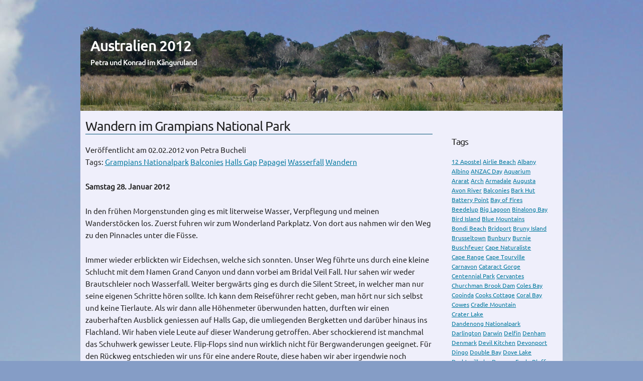

--- FILE ---
content_type: text/html
request_url: http://www.buchelis-unterwegs.ch/blog/australien/2012/de/2012/02/02/wandern_im_grampians_national_park/
body_size: 37892
content:
<!DOCTYPE html>
<html>
    <head>
        <meta charset="utf-8">
        <link href="/theme/css/normalize.css" rel="stylesheet">
        <link href="/theme/css/skeleton.css" rel="stylesheet">
        <link href="/theme/css/statocles-default.css" rel="stylesheet">
        <link href="/static/baguetteBox.min.css" rel="stylesheet">
        <script async src="/static/baguetteBox.min.js"></script>
        <link href="/static/flex-images.css" rel="stylesheet">
        <title>Wandern im Grampians National Park - Buchelis Unterwegs</title>
        <meta content="Statocles 0.098" name="generator">
        
    </head>
    <body>
        <header>
            <nav class="navbar">
                <div class="container">
                    <a class="brand" href="/blog/australien/2012/de">Australien 2012</a>
                    <p class="slogan">Petra und Konrad im Känguruland</p>
                </div>
            </nav>
            
        </header>
        <div class="main container">
            <div class="row">
                <div class="nine columns">
                    <main>
                        <header>
    <h1>Wandern im Grampians National Park</h1>
    <p><time datetime="2012-02-02">
        Veröffentlicht am 02.02.2012
    </time>
        von Petra Bucheli
    <br>Tags:
        <a href="/blog/australien/2012/de/tag/grampians-nationalpark/" rel="tag">Grampians Nationalpark</a>
        <a href="/blog/australien/2012/de/tag/balconies/" rel="tag">Balconies</a>
        <a href="/blog/australien/2012/de/tag/halls-gap/" rel="tag">Halls Gap</a>
        <a href="/blog/australien/2012/de/tag/papagei/" rel="tag">Papagei</a>
        <a href="/blog/australien/2012/de/tag/wasserfall/" rel="tag">Wasserfall</a>
        <a href="/blog/australien/2012/de/tag/wandern/" rel="tag">Wandern</a>
    </p>


</header>
<section id="section-1">
    <p><strong>Samstag 28. Januar 2012</strong></p>

<p>In den frühen
Morgenstunden ging es mit literweise Wasser, Verpflegung und meinen
Wanderstöcken los. Zuerst fuhren wir zum Wonderland Parkplatz. Von
dort aus nahmen wir den Weg zu den Pinnacles unter die Füsse.</p>

</section>
<section id="section-2">
    <p>Immer
wieder erblickten wir Eidechsen, welche sich sonnten. Unser Weg
führte uns durch eine kleine Schlucht mit dem Namen Grand Canyon und
dann vorbei am Bridal Veil Fall. Nur sahen wir weder Brautschleier noch
Wasserfall. Weiter bergwärts ging es durch die Silent Street, in
welcher man nur seine eigenen Schritte hören sollte. Ich kann dem
Reiseführer recht geben, man hört nur sich selbst und keine
Tierlaute. Als wir dann alle Höhenmeter überwunden hatten, durften
wir einen zauberhaften Ausblick geniessen auf Halls Gap, die
umliegenden Bergketten und darüber hinaus ins Flachland. Wir haben
viele Leute auf dieser Wanderung getroffen. Aber schockierend ist
manchmal das Schuhwerk gewisser Leute. Flip-Flops sind nun wirklich
nicht für Bergwanderungen geeignet. Für den Rückweg entschieden
wir uns für eine andere Route, diese haben wir aber irgendwie noch
abgekürzt. Mit Konrad als Reiseführer ging es durch eine Felslücke
auf den uns bekannten Weg zurück. Beim Parkplatz angekommen ging es
direkt weiter zu einem Wasserfall. Ich glaube fast ausser uns
interessierte sich niemand für diesen Wasserfall, denn wir sahen auf
dem Weg keine anderen Personen. Am Ziel angekommen fanden wir ein
schöner Fall, der leider nur sehr wenig Wasser führte. Erstaunte
mich ja nicht, da es ja Sommer ist und dann das Wasser hier in
Australien häufig Mangelware ist. Auf diesem Weg hörten wir die
Stimmen der Papageien und sahen oft welche davon fliegen.
Als nächstes ging
es zum Boroka Lookout. Auch hier sieht man von einer anderen Seite
auf Halls Gap und Umgebung. Da es erst Mittagszeit war, ging es
weiter zum Reed Lookout, von hier sieht man Richtung Westen ins
Victoria Valley. Da die Temperatur angenehme 32° C war und wir noch
fit genug waren, liefen wir noch zu den Balconies. Dies ist das
bekannteste Fotomotiv des Grampians Nationalpark. Wegen
Einsturzgefahr ist es verboten auf diesen vorstehende Felsnasen zu
stehen, da es nicht gut abgesichert ist, gibt es aber immer wieder
welche, die es einfach nicht lassen können, nur um das ultimative
Foto zu haben. Wir haben dies unterlassen und mussten eine Weile
warten, bis ich die Fotos von den Felsen ohne Menschen drauf machen
konnte. Mit müden Beine liessen wir den Nachmittag bei einem
Spaziergang in Halls Gap ausklingen. Halls Gap ist sehr langezogen,
aber der Dorfkern ist sehr kurz. Vergleichbar mit Davos, nur x-mal
kleiner. Auch hier lebt man vor allem vom Tourismus.</p>

</section>

<div class="flex-images">
    <a data-at-1366="/static/australien-2012/grampians_np/medium/cimg2893.jpg" data-at-1920="/static/australien-2012/grampians_np/big/cimg2893.jpg" data-at-450="/static/australien-2012/grampians_np/thumb/cimg2893.jpg" data-at-800="/static/australien-2012/grampians_np/small/cimg2893.jpg" href="/static/australien-2012/grampians_np/full/cimg2893.jpg">
        <div class="item" data-h="450" data-w="338"><img alt="" src="/static/australien-2012/grampians_np/thumb/cimg2893.jpg"></div>
    </a>
    <a data-at-1366="/static/australien-2012/grampians_np/medium/cimg2898.jpg" data-at-1920="/static/australien-2012/grampians_np/big/cimg2898.jpg" data-at-450="/static/australien-2012/grampians_np/thumb/cimg2898.jpg" data-at-800="/static/australien-2012/grampians_np/small/cimg2898.jpg" href="/static/australien-2012/grampians_np/full/cimg2898.jpg">
        <div class="item" data-h="338" data-w="450"><img alt="" src="/static/australien-2012/grampians_np/thumb/cimg2898.jpg"></div>
    </a>
    <a data-at-1366="/static/australien-2012/grampians_np/medium/cimg2901.jpg" data-at-1920="/static/australien-2012/grampians_np/big/cimg2901.jpg" data-at-450="/static/australien-2012/grampians_np/thumb/cimg2901.jpg" data-at-800="/static/australien-2012/grampians_np/small/cimg2901.jpg" href="/static/australien-2012/grampians_np/full/cimg2901.jpg">
        <div class="item" data-h="338" data-w="450"><img alt="" src="/static/australien-2012/grampians_np/thumb/cimg2901.jpg"></div>
    </a>
    <a data-at-1366="/static/australien-2012/grampians_np/medium/cimg2911.jpg" data-at-1920="/static/australien-2012/grampians_np/big/cimg2911.jpg" data-at-450="/static/australien-2012/grampians_np/thumb/cimg2911.jpg" data-at-800="/static/australien-2012/grampians_np/small/cimg2911.jpg" href="/static/australien-2012/grampians_np/full/cimg2911.jpg">
        <div class="item" data-h="338" data-w="450"><img alt="" src="/static/australien-2012/grampians_np/thumb/cimg2911.jpg"></div>
    </a>
    <a data-at-1366="/static/australien-2012/grampians_np/medium/cimg2943_1774011609.jpg" data-at-1920="/static/australien-2012/grampians_np/big/cimg2943_1774011609.jpg" data-at-450="/static/australien-2012/grampians_np/thumb/cimg2943_1774011609.jpg" data-at-800="/static/australien-2012/grampians_np/small/cimg2943_1774011609.jpg" href="/static/australien-2012/grampians_np/full/cimg2943_1774011609.jpg">
        <div class="item" data-h="338" data-w="450"><img alt="" src="/static/australien-2012/grampians_np/thumb/cimg2943_1774011609.jpg"></div>
    </a>
    <a data-at-1366="/static/australien-2012/grampians_np/medium/cimg2944.jpg" data-at-1920="/static/australien-2012/grampians_np/big/cimg2944.jpg" data-at-450="/static/australien-2012/grampians_np/thumb/cimg2944.jpg" data-at-800="/static/australien-2012/grampians_np/small/cimg2944.jpg" href="/static/australien-2012/grampians_np/full/cimg2944.jpg">
        <div class="item" data-h="338" data-w="450"><img alt="" src="/static/australien-2012/grampians_np/thumb/cimg2944.jpg"></div>
    </a>
    <a data-at-1366="/static/australien-2012/grampians_np/medium/cimg2947.jpg" data-at-1920="/static/australien-2012/grampians_np/big/cimg2947.jpg" data-at-450="/static/australien-2012/grampians_np/thumb/cimg2947.jpg" data-at-800="/static/australien-2012/grampians_np/small/cimg2947.jpg" href="/static/australien-2012/grampians_np/full/cimg2947.jpg">
        <div class="item" data-h="338" data-w="450"><img alt="" src="/static/australien-2012/grampians_np/thumb/cimg2947.jpg"></div>
    </a>
    <a data-at-1366="/static/australien-2012/grampians_np/medium/cimg2950.jpg" data-at-1920="/static/australien-2012/grampians_np/big/cimg2950.jpg" data-at-450="/static/australien-2012/grampians_np/thumb/cimg2950.jpg" data-at-800="/static/australien-2012/grampians_np/small/cimg2950.jpg" href="/static/australien-2012/grampians_np/full/cimg2950.jpg">
        <div class="item" data-h="338" data-w="450"><img alt="" src="/static/australien-2012/grampians_np/thumb/cimg2950.jpg"></div>
    </a>
    <a data-at-1366="/static/australien-2012/grampians_np/medium/cimg2952.jpg" data-at-1920="/static/australien-2012/grampians_np/big/cimg2952.jpg" data-at-450="/static/australien-2012/grampians_np/thumb/cimg2952.jpg" data-at-800="/static/australien-2012/grampians_np/small/cimg2952.jpg" href="/static/australien-2012/grampians_np/full/cimg2952.jpg">
        <div class="item" data-h="338" data-w="450"><img alt="" src="/static/australien-2012/grampians_np/thumb/cimg2952.jpg"></div>
    </a>
    <a data-at-1366="/static/australien-2012/grampians_np/medium/cimg2953.jpg" data-at-1920="/static/australien-2012/grampians_np/big/cimg2953.jpg" data-at-450="/static/australien-2012/grampians_np/thumb/cimg2953.jpg" data-at-800="/static/australien-2012/grampians_np/small/cimg2953.jpg" href="/static/australien-2012/grampians_np/full/cimg2953.jpg">
        <div class="item" data-h="338" data-w="450"><img alt="" src="/static/australien-2012/grampians_np/thumb/cimg2953.jpg"></div>
    </a>
    <a data-at-1366="/static/australien-2012/grampians_np/medium/cimg2957.jpg" data-at-1920="/static/australien-2012/grampians_np/big/cimg2957.jpg" data-at-450="/static/australien-2012/grampians_np/thumb/cimg2957.jpg" data-at-800="/static/australien-2012/grampians_np/small/cimg2957.jpg" href="/static/australien-2012/grampians_np/full/cimg2957.jpg">
        <div class="item" data-h="338" data-w="450"><img alt="" src="/static/australien-2012/grampians_np/thumb/cimg2957.jpg"></div>
    </a>
</div>
<p></p>

<ul class="pager">
    <li class="prev">
            <a class="button button-primary" href="/blog/australien/2012/de/2012/01/27/great_ocean_road_2_teil_und_grampians_national_park/index.html" rel="prev">
                ← Ãltere Artikel
            </a>
    </li>
    <li class="next">
            <a class="button button-primary" href="/blog/australien/2012/de/2012/02/02/vom_grampians_national_park_ans_meer/index.html" rel="next">
                Neuere Artikel →
            </a>
    </li>
</ul>




                    </main>
                </div>
                <div class="three columns sidebar">
                    
                    
                        <nav id="tags">
        <h1>Tags</h1>
        <ul class="list-inline">
            <li><a href="/blog/australien/2012/de/tag/12-apostel/">12 Apostel</a></li>
            <li><a href="/blog/australien/2012/de/tag/airlie-beach/">Airlie Beach</a></li>
            <li><a href="/blog/australien/2012/de/tag/albany/">Albany</a></li>
            <li><a href="/blog/australien/2012/de/tag/albino/">Albino</a></li>
            <li><a href="/blog/australien/2012/de/tag/anzac-day/">ANZAC Day</a></li>
            <li><a href="/blog/australien/2012/de/tag/aquarium/">Aquarium</a></li>
            <li><a href="/blog/australien/2012/de/tag/ararat/">Ararat</a></li>
            <li><a href="/blog/australien/2012/de/tag/arch/">Arch</a></li>
            <li><a href="/blog/australien/2012/de/tag/armadale/">Armadale</a></li>
            <li><a href="/blog/australien/2012/de/tag/augusta/">Augusta</a></li>
            <li><a href="/blog/australien/2012/de/tag/avon-river/">Avon River</a></li>
            <li><a href="/blog/australien/2012/de/tag/balconies/">Balconies</a></li>
            <li><a href="/blog/australien/2012/de/tag/bark-hut/">Bark Hut</a></li>
            <li><a href="/blog/australien/2012/de/tag/battery-point/">Battery Point</a></li>
            <li><a href="/blog/australien/2012/de/tag/bay-of-fires/">Bay of Fires</a></li>
            <li><a href="/blog/australien/2012/de/tag/beedelup/">Beedelup</a></li>
            <li><a href="/blog/australien/2012/de/tag/big-lagoon/">Big Lagoon</a></li>
            <li><a href="/blog/australien/2012/de/tag/binalong-bay/">Binalong Bay</a></li>
            <li><a href="/blog/australien/2012/de/tag/bird-island/">Bird Island</a></li>
            <li><a href="/blog/australien/2012/de/tag/blue-mountains/">Blue Mountains</a></li>
            <li><a href="/blog/australien/2012/de/tag/bondi-beach/">Bondi Beach</a></li>
            <li><a href="/blog/australien/2012/de/tag/bridport/">Bridport</a></li>
            <li><a href="/blog/australien/2012/de/tag/bruny-island/">Bruny Island</a></li>
            <li><a href="/blog/australien/2012/de/tag/brusseltown/">Brusseltown</a></li>
            <li><a href="/blog/australien/2012/de/tag/bunbury/">Bunbury</a></li>
            <li><a href="/blog/australien/2012/de/tag/burnie/">Burnie</a></li>
            <li><a href="/blog/australien/2012/de/tag/buschfeuer/">Buschfeuer</a></li>
            <li><a href="/blog/australien/2012/de/tag/cape-naturaliste/">Cape Naturaliste</a></li>
            <li><a href="/blog/australien/2012/de/tag/cape-range/">Cape Range</a></li>
            <li><a href="/blog/australien/2012/de/tag/cape-tourville/">Cape Tourville</a></li>
            <li><a href="/blog/australien/2012/de/tag/carnavon/">Carnavon</a></li>
            <li><a href="/blog/australien/2012/de/tag/cataract-gorge/">Cataract Gorge</a></li>
            <li><a href="/blog/australien/2012/de/tag/centennial-park/">Centennial Park</a></li>
            <li><a href="/blog/australien/2012/de/tag/cervantes/">Cervantes</a></li>
            <li><a href="/blog/australien/2012/de/tag/churchman-brook-dam/">Churchman Brook Dam</a></li>
            <li><a href="/blog/australien/2012/de/tag/coles-bay/">Coles Bay</a></li>
            <li><a href="/blog/australien/2012/de/tag/cooinda/">Cooinda</a></li>
            <li><a href="/blog/australien/2012/de/tag/cooks-cottage/">Cooks Cottage</a></li>
            <li><a href="/blog/australien/2012/de/tag/coral-bay/">Coral Bay</a></li>
            <li><a href="/blog/australien/2012/de/tag/cowes/">Cowes</a></li>
            <li><a href="/blog/australien/2012/de/tag/cradle-mountain/">Cradle Mountain</a></li>
            <li><a href="/blog/australien/2012/de/tag/crater-lake/">Crater Lake</a></li>
            <li><a href="/blog/australien/2012/de/tag/dandenong-nationalpark/">Dandenong Nationalpark</a></li>
            <li><a href="/blog/australien/2012/de/tag/darlington/">Darlington</a></li>
            <li><a href="/blog/australien/2012/de/tag/darwin/">Darwin</a></li>
            <li><a href="/blog/australien/2012/de/tag/delfin/">Delfin</a></li>
            <li><a href="/blog/australien/2012/de/tag/denham/">Denham</a></li>
            <li><a href="/blog/australien/2012/de/tag/denmark/">Denmark</a></li>
            <li><a href="/blog/australien/2012/de/tag/devil-kitchen/">Devil Kitchen</a></li>
            <li><a href="/blog/australien/2012/de/tag/devonport/">Devonport</a></li>
            <li><a href="/blog/australien/2012/de/tag/dingo/">Dingo</a></li>
            <li><a href="/blog/australien/2012/de/tag/double-bay/">Double Bay</a></li>
            <li><a href="/blog/australien/2012/de/tag/dove-lake/">Dove Lake</a></li>
            <li><a href="/blog/australien/2012/de/tag/drahtseilbahn/">Drahtseilbahn</a></li>
            <li><a href="/blog/australien/2012/de/tag/dugong/">Dugong</a></li>
            <li><a href="/blog/australien/2012/de/tag/eagle-bluff/">Eagle Bluff</a></li>
            <li><a href="/blog/australien/2012/de/tag/echinda/">Echinda</a></li>
            <li><a href="/blog/australien/2012/de/tag/echse/">Echse</a></li>
            <li><a href="/blog/australien/2012/de/tag/elephant-cove/">Elephant Cove</a></li>
            <li><a href="/blog/australien/2012/de/tag/emu/">Emu</a></li>
            <li><a href="/blog/australien/2012/de/tag/esperance/">Esperance</a></li>
            <li><a href="/blog/australien/2012/de/tag/eureka-tower/">Eureka Tower</a></li>
            <li><a href="/blog/australien/2012/de/tag/exmouth/">Exmouth</a></li>
            <li><a href="/blog/australien/2012/de/tag/felsmalerei/">Felsmalerei</a></li>
            <li><a href="/blog/australien/2012/de/tag/fische/">Fische</a></li>
            <li><a href="/blog/australien/2012/de/tag/fitzroy-gardens/">Fitzroy Gardens</a></li>
            <li><a href="/blog/australien/2012/de/tag/fledermaus/">Fledermaus</a></li>
            <li><a href="/blog/australien/2012/de/tag/florence-falls/">Florence Falls</a></li>
            <li><a href="/blog/australien/2012/de/tag/flug/">Flug</a></li>
            <li><a href="/blog/australien/2012/de/tag/flughund/">Flughund</a></li>
            <li><a href="/blog/australien/2012/de/tag/fogg-damm/">Fogg Damm</a></li>
            <li><a href="/blog/australien/2012/de/tag/fossil-cliffs/">Fossil Cliffs</a></li>
            <li><a href="/blog/australien/2012/de/tag/foster/">Foster</a></li>
            <li><a href="/blog/australien/2012/de/tag/francois-peron-nationalpark/">François Peron Nationalpark</a></li>
            <li><a href="/blog/australien/2012/de/tag/fremantle/">Fremantle</a></li>
            <li><a href="/blog/australien/2012/de/tag/freycinet/">Freycinet</a></li>
            <li><a href="/blog/australien/2012/de/tag/friendly-beaches/">Friendly Beaches</a></li>
            <li><a href="/blog/australien/2012/de/tag/gefangnis/">Gefängnis</a></li>
            <li><a href="/blog/australien/2012/de/tag/georges-bay/">Georges Bay</a></li>
            <li><a href="/blog/australien/2012/de/tag/geraldton/">Geraldton</a></li>
            <li><a href="/blog/australien/2012/de/tag/gibson-step/">Gibson Step</a></li>
            <li><a href="/blog/australien/2012/de/tag/gloucester/">Gloucester</a></li>
            <li><a href="/blog/australien/2012/de/tag/gordon-river/">Gordon River</a></li>
            <li><a href="/blog/australien/2012/de/tag/grampians-nationalpark/">Grampians Nationalpark</a></li>
            <li><a href="/blog/australien/2012/de/tag/great-barrier-reef/">Great Barrier Reef</a></li>
            <li><a href="/blog/australien/2012/de/tag/great-ocean-road/">Great Ocean Road</a></li>
            <li><a href="/blog/australien/2012/de/tag/great-oyster-bay/">Great Oyster Bay</a></li>
            <li><a href="/blog/australien/2012/de/tag/grillen/">Grillen</a></li>
            <li><a href="/blog/australien/2012/de/tag/grindelwald/">Grindelwald</a></li>
            <li><a href="/blog/australien/2012/de/tag/grotto/">Grotto</a></li>
            <li><a href="/blog/australien/2012/de/tag/guildford/">Guildford</a></li>
            <li><a href="/blog/australien/2012/de/tag/gunlom/">Gunlom</a></li>
            <li><a href="/blog/australien/2012/de/tag/hai/">Hai</a></li>
            <li><a href="/blog/australien/2012/de/tag/halls-gap/">Halls Gap</a></li>
            <li><a href="/blog/australien/2012/de/tag/hamelin-pool/">Hamelin Pool</a></li>
            <li><a href="/blog/australien/2012/de/tag/hamilton-island/">Hamilton Island</a></li>
            <li><a href="/blog/australien/2012/de/tag/harbour-bridge/">Harbour Bridge</a></li>
            <li><a href="/blog/australien/2012/de/tag/hardy-reef/">Hardy Reef</a></li>
            <li><a href="/blog/australien/2012/de/tag/heardy-reef/">Heardy Reef</a></li>
            <li><a href="/blog/australien/2012/de/tag/heirisson-island/">Heirisson Island</a></li>
            <li><a href="/blog/australien/2012/de/tag/hells-gates/">Hells Gates</a></li>
            <li><a href="/blog/australien/2012/de/tag/hobart/">Hobart</a></li>
            <li><a href="/blog/australien/2012/de/tag/honeymoon-bay/">Honeymoon Bay</a></li>
            <li><a href="/blog/australien/2012/de/tag/hong-kong/">Hong Kong</a></li>
            <li><a href="/blog/australien/2012/de/tag/honig/">Honig</a></li>
            <li><a href="/blog/australien/2012/de/tag/humps/">Humps</a></li>
            <li><a href="/blog/australien/2012/de/tag/hyden/">Hyden</a></li>
            <li><a href="/blog/australien/2012/de/tag/hohle/">Höhle</a></li>
            <li><a href="/blog/australien/2012/de/tag/isle-of-the-dead/">Isle of the Dead</a></li>
            <li><a href="/blog/australien/2012/de/tag/jamison-valley/">Jamison Valley</a></li>
            <li><a href="/blog/australien/2012/de/tag/john-forrest-nationalpark/">John Forrest Nationalpark</a></li>
            <li><a href="/blog/australien/2012/de/tag/jurie-bay/">Jurie Bay</a></li>
            <li><a href="/blog/australien/2012/de/tag/k-xc3a4nguru/">K\xc3a4nguru</a></li>
            <li><a href="/blog/australien/2012/de/tag/kakadu-nationalpark/">Kakadu Nationalpark</a></li>
            <li><a href="/blog/australien/2012/de/tag/kalbarri/">Kalbarri</a></li>
            <li><a href="/blog/australien/2012/de/tag/kalgoorlie/">Kalgoorlie</a></li>
            <li><a href="/blog/australien/2012/de/tag/karijini/">Karijini</a></li>
            <li><a href="/blog/australien/2012/de/tag/katoomba/">Katoomba</a></li>
            <li><a href="/blog/australien/2012/de/tag/kings-park/">Kings Park</a></li>
            <li><a href="/blog/australien/2012/de/tag/koala/">Koala</a></li>
            <li><a href="/blog/australien/2012/de/tag/kondinin/">Kondinin</a></li>
            <li><a href="/blog/australien/2012/de/tag/korallen/">Korallen</a></li>
            <li><a href="/blog/australien/2012/de/tag/kormoran/">Kormoran</a></li>
            <li><a href="/blog/australien/2012/de/tag/kowloon/">Kowloon</a></li>
            <li><a href="/blog/australien/2012/de/tag/krokodil/">Krokodil</a></li>
            <li><a href="/blog/australien/2012/de/tag/kulin/">Kulin</a></li>
            <li><a href="/blog/australien/2012/de/tag/kunshan/">Kunshan</a></li>
            <li><a href="/blog/australien/2012/de/tag/kanguru/">Känguru</a></li>
            <li><a href="/blog/australien/2012/de/tag/lake-clifton/">Lake Clifton</a></li>
            <li><a href="/blog/australien/2012/de/tag/lake-lilla/">Lake Lilla</a></li>
            <li><a href="/blog/australien/2012/de/tag/lake-macleod/">Lake Macleod</a></li>
            <li><a href="/blog/australien/2012/de/tag/lake-richmond/">Lake Richmond</a></li>
            <li><a href="/blog/australien/2012/de/tag/lake-st-clair/">Lake St. Clair</a></li>
            <li><a href="/blog/australien/2012/de/tag/lake-thetis/">Lake Thetis</a></li>
            <li><a href="/blog/australien/2012/de/tag/launceston/">Launceston</a></li>
            <li><a href="/blog/australien/2012/de/tag/leeman/">Leeman</a></li>
            <li><a href="/blog/australien/2012/de/tag/leewin-naturaliste/">Leewin-Naturaliste</a></li>
            <li><a href="/blog/australien/2012/de/tag/lilly-pilly-gully/">Lilly Pilly Gully</a></li>
            <li><a href="/blog/australien/2012/de/tag/litchfield-nationalpark/">Litchfield Nationalpark</a></li>
            <li><a href="/blog/australien/2012/de/tag/loch-ard-gorge/">Loch Ard Gorge</a></li>
            <li><a href="/blog/australien/2012/de/tag/london-bridge/">London Bridge</a></li>
            <li><a href="/blog/australien/2012/de/tag/mackenzie-falls/">Mackenzie Falls</a></li>
            <li><a href="/blog/australien/2012/de/tag/macquarie-harbour/">Macquarie Harbour</a></li>
            <li><a href="/blog/australien/2012/de/tag/maits-rest/">Maits Rest</a></li>
            <li><a href="/blog/australien/2012/de/tag/mandu-mandu-gorge/">Mandu Mandu Gorge</a></li>
            <li><a href="/blog/australien/2012/de/tag/mandurah/">Mandurah</a></li>
            <li><a href="/blog/australien/2012/de/tag/mangrove-bay/">Mangrove Bay</a></li>
            <li><a href="/blog/australien/2012/de/tag/manly/">Manly</a></li>
            <li><a href="/blog/australien/2012/de/tag/margaret-river/">Margaret River</a></li>
            <li><a href="/blog/australien/2012/de/tag/maria-island/">Maria Island</a></li>
            <li><a href="/blog/australien/2012/de/tag/meekatharra/">Meekatharra</a></li>
            <li><a href="/blog/australien/2012/de/tag/melbourne/">Melbourne</a></li>
            <li><a href="/blog/australien/2012/de/tag/merredin/">Merredin</a></li>
            <li><a href="/blog/australien/2012/de/tag/mine/">Mine</a></li>
            <li><a href="/blog/australien/2012/de/tag/modelleisenbahn/">Modelleisenbahn</a></li>
            <li><a href="/blog/australien/2012/de/tag/mona/">MONA</a></li>
            <li><a href="/blog/australien/2012/de/tag/monkey-mia/">Monkey Mia</a></li>
            <li><a href="/blog/australien/2012/de/tag/mount-bishop/">Mount Bishop</a></li>
            <li><a href="/blog/australien/2012/de/tag/mount-wellington/">Mount Wellington</a></li>
            <li><a href="/blog/australien/2012/de/tag/mt-wilson/">Mt. Wilson</a></li>
            <li><a href="/blog/australien/2012/de/tag/mulkas-cave/">Mulka&#39;s Cave</a></li>
            <li><a href="/blog/australien/2012/de/tag/murchison-river/">Murchison River</a></li>
            <li><a href="/blog/australien/2012/de/tag/muris-beach/">Muris Beach</a></li>
            <li><a href="/blog/australien/2012/de/tag/museum/">Museum</a></li>
            <li><a href="/blog/australien/2012/de/tag/mushroom-rock/">Mushroom Rock</a></li>
            <li><a href="/blog/australien/2012/de/tag/nambung/">Nambung</a></li>
            <li><a href="/blog/australien/2012/de/tag/narembeen/">Narembeen</a></li>
            <li><a href="/blog/australien/2012/de/tag/natural-bridge/">Natural Bridge</a></li>
            <li><a href="/blog/australien/2012/de/tag/natures-window/">Nature&#39;s Window</a></li>
            <li><a href="/blog/australien/2012/de/tag/ngilgi-cave/">Ngilgi Cave</a></li>
            <li><a href="/blog/australien/2012/de/tag/nine-mile-beach/">Nine Mile Beach</a></li>
            <li><a href="/blog/australien/2012/de/tag/ningaloo-reef/">Ningaloo Reef</a></li>
            <li><a href="/blog/australien/2012/de/tag/nobbies/">Nobbies</a></li>
            <li><a href="/blog/australien/2012/de/tag/norman-bay/">Norman Bay</a></li>
            <li><a href="/blog/australien/2012/de/tag/north-head/">North Head</a></li>
            <li><a href="/blog/australien/2012/de/tag/northam/">Northam</a></li>
            <li><a href="/blog/australien/2012/de/tag/northbridge/">Northbridge</a></li>
            <li><a href="/blog/australien/2012/de/tag/northhamptom/">Northhamptom</a></li>
            <li><a href="/blog/australien/2012/de/tag/nourlangie/">Nourlangie</a></li>
            <li><a href="/blog/australien/2012/de/tag/opernhaus/">Opernhaus</a></li>
            <li><a href="/blog/australien/2012/de/tag/paddington/">Paddington</a></li>
            <li><a href="/blog/australien/2012/de/tag/painted-cliffs/">Painted Cliffs</a></li>
            <li><a href="/blog/australien/2012/de/tag/papagei/">Papagei</a></li>
            <li><a href="/blog/australien/2012/de/tag/pauls-cathedral/">Pauls Cathedral</a></li>
            <li><a href="/blog/australien/2012/de/tag/peak/">Peak</a></li>
            <li><a href="/blog/australien/2012/de/tag/pelikan/">Pelikan</a></li>
            <li><a href="/blog/australien/2012/de/tag/penguin/">Penguin</a></li>
            <li><a href="/blog/australien/2012/de/tag/penguin-island/">Penguin Island</a></li>
            <li><a href="/blog/australien/2012/de/tag/penguin-parade/">Penguin Parade</a></li>
            <li><a href="/blog/australien/2012/de/tag/peron-point/">Peron Point</a></li>
            <li><a href="/blog/australien/2012/de/tag/perth/">Perth</a></li>
            <li><a href="/blog/australien/2012/de/tag/philipp-island/">Philipp Island</a></li>
            <li><a href="/blog/australien/2012/de/tag/pinguin/">Pinguin</a></li>
            <li><a href="/blog/australien/2012/de/tag/pinguin-island/">Pinguin Island</a></li>
            <li><a href="/blog/australien/2012/de/tag/pinnacles/">Pinnacles</a></li>
            <li><a href="/blog/australien/2012/de/tag/port-arthur/">Port Arthur</a></li>
            <li><a href="/blog/australien/2012/de/tag/port-campell/">Port Campell</a></li>
            <li><a href="/blog/australien/2012/de/tag/port-jackson/">Port Jackson</a></li>
            <li><a href="/blog/australien/2012/de/tag/possum/">Possum</a></li>
            <li><a href="/blog/australien/2012/de/tag/punurrunha/">Punurrunha</a></li>
            <li><a href="/blog/australien/2012/de/tag/qualle/">Qualle</a></li>
            <li><a href="/blog/australien/2012/de/tag/queen-victoria-market/">Queen Victoria Market</a></li>
            <li><a href="/blog/australien/2012/de/tag/queenscliff/">Queenscliff</a></li>
            <li><a href="/blog/australien/2012/de/tag/quokka/">Quokka</a></li>
            <li><a href="/blog/australien/2012/de/tag/quoll/">Quoll</a></li>
            <li><a href="/blog/australien/2012/de/tag/remarkable-cave/">Remarkable Cave</a></li>
            <li><a href="/blog/australien/2012/de/tag/richmond/">Richmond</a></li>
            <li><a href="/blog/australien/2012/de/tag/robbe/">Robbe</a></li>
            <li><a href="/blog/australien/2012/de/tag/rochen/">Rochen</a></li>
            <li><a href="/blog/australien/2012/de/tag/rockingham/">Rockingham</a></li>
            <li><a href="/blog/australien/2012/de/tag/rodeo/">Rodeo</a></li>
            <li><a href="/blog/australien/2012/de/tag/rottnest-island/">Rottnest Island</a></li>
            <li><a href="/blog/australien/2012/de/tag/royal-botanic-garden/">Royal Botanic Garden</a></li>
            <li><a href="/blog/australien/2012/de/tag/royal-botanic-gardens/">Royal Botanic Gardens</a></li>
            <li><a href="/blog/australien/2012/de/tag/royal-national-park/">Royal National Park</a></li>
            <li><a href="/blog/australien/2012/de/tag/salamanca-market/">Salamanca Market</a></li>
            <li><a href="/blog/australien/2012/de/tag/salzsee/">Salzsee</a></li>
            <li><a href="/blog/australien/2012/de/tag/sandy-bay/">Sandy Bay</a></li>
            <li><a href="/blog/australien/2012/de/tag/sarah-island/">Sarah Island</a></li>
            <li><a href="/blog/australien/2012/de/tag/schanghai/">Schanghai</a></li>
            <li><a href="/blog/australien/2012/de/tag/schifffahrt/">Schifffahrt</a></li>
            <li><a href="/blog/australien/2012/de/tag/schildkrote/">Schildkröte</a></li>
            <li><a href="/blog/australien/2012/de/tag/schlange/">Schlange</a></li>
            <li><a href="/blog/australien/2012/de/tag/schnabeltier/">Schnabeltier</a></li>
            <li><a href="/blog/australien/2012/de/tag/schwarzer-schwan/">Schwarzer Schwan</a></li>
            <li><a href="/blog/australien/2012/de/tag/schwein/">Schwein</a></li>
            <li><a href="/blog/australien/2012/de/tag/seal-island/">Seal Island</a></li>
            <li><a href="/blog/australien/2012/de/tag/shark-bay/">Shark Bay</a></li>
            <li><a href="/blog/australien/2012/de/tag/shoalwater-bay/">Shoalwater Bay</a></li>
            <li><a href="/blog/australien/2012/de/tag/shot-tower/">Shot Tower</a></li>
            <li><a href="/blog/australien/2012/de/tag/shothole-canyon/">Shothole Canyon</a></li>
            <li><a href="/blog/australien/2012/de/tag/sleepy-bay/">Sleepy Bay</a></li>
            <li><a href="/blog/australien/2012/de/tag/south-head/">South Head</a></li>
            <li><a href="/blog/australien/2012/de/tag/squeaky-beach/">Squeaky Beach</a></li>
            <li><a href="/blog/australien/2012/de/tag/st-francis-xaver-cathedral/">St. Francis Xaver Cathedral</a></li>
            <li><a href="/blog/australien/2012/de/tag/st-helens/">St. Helens</a></li>
            <li><a href="/blog/australien/2012/de/tag/st-mary-cathedral/">St. Mary Cathedral</a></li>
            <li><a href="/blog/australien/2012/de/tag/st-patricks-cathedral/">St. Patricks Cathedral</a></li>
            <li><a href="/blog/australien/2012/de/tag/stanley/">Stanley</a></li>
            <li><a href="/blog/australien/2012/de/tag/stirling-range/">Stirling Range</a></li>
            <li><a href="/blog/australien/2012/de/tag/strahan/">Strahan</a></li>
            <li><a href="/blog/australien/2012/de/tag/stromatolith/">Stromatolith</a></li>
            <li><a href="/blog/australien/2012/de/tag/suzhou/">Suzhou</a></li>
            <li><a href="/blog/australien/2012/de/tag/swan-valley/">Swan Valley</a></li>
            <li><a href="/blog/australien/2012/de/tag/swansea/">Swansea</a></li>
            <li><a href="/blog/australien/2012/de/tag/sydney/">Sydney</a></li>
            <li><a href="/blog/australien/2012/de/tag/tai-see/">Tai-See</a></li>
            <li><a href="/blog/australien/2012/de/tag/tamar-arch/">Tamar Arch</a></li>
            <li><a href="/blog/australien/2012/de/tag/tamar-island/">Tamar Island</a></li>
            <li><a href="/blog/australien/2012/de/tag/tamar-river/">Tamar River</a></li>
            <li><a href="/blog/australien/2012/de/tag/taroona/">Taroona</a></li>
            <li><a href="/blog/australien/2012/de/tag/tasmania-botanic-garden/">Tasmania Botanic Garden</a></li>
            <li><a href="/blog/australien/2012/de/tag/tasmanischer-teufel/">Tasmanischer Teufel</a></li>
            <li><a href="/blog/australien/2012/de/tag/tassie-beere/">Tassie-Beere</a></li>
            <li><a href="/blog/australien/2012/de/tag/termiten/">Termiten</a></li>
            <li><a href="/blog/australien/2012/de/tag/tessallated-pavement/">Tessallated Pavement</a></li>
            <li><a href="/blog/australien/2012/de/tag/the-nut/">The Nut</a></li>
            <li><a href="/blog/australien/2012/de/tag/three-sisters/">Three Sisters</a></li>
            <li><a href="/blog/australien/2012/de/tag/thromboliten/">Thromboliten</a></li>
            <li><a href="/blog/australien/2012/de/tag/tierpark/">Tierpark</a></li>
            <li><a href="/blog/australien/2012/de/tag/tigerhai/">Tigerhai</a></li>
            <li><a href="/blog/australien/2012/de/tag/tom-price/">Tom Price</a></li>
            <li><a href="/blog/australien/2012/de/tag/torndirrup/">Torndirrup</a></li>
            <li><a href="/blog/australien/2012/de/tag/transrapid/">Transrapid</a></li>
            <li><a href="/blog/australien/2012/de/tag/triabunna/">Triabunna</a></li>
            <li><a href="/blog/australien/2012/de/tag/turquoise-bay/">Turquoise Bay</a></li>
            <li><a href="/blog/australien/2012/de/tag/ubirr/">Ubirr</a></li>
            <li><a href="/blog/australien/2012/de/tag/valley-of-the-giants/">Valley of the Giants</a></li>
            <li><a href="/blog/australien/2012/de/tag/walhai/">Walhai</a></li>
            <li><a href="/blog/australien/2012/de/tag/wandern/">Wandern</a></li>
            <li><a href="/blog/australien/2012/de/tag/wangi-falls/">Wangi Falls</a></li>
            <li><a href="/blog/australien/2012/de/tag/warrnambool/">Warrnambool</a></li>
            <li><a href="/blog/australien/2012/de/tag/wasserfall/">Wasserfall</a></li>
            <li><a href="/blog/australien/2012/de/tag/watsons-bay/">Watsons Bay</a></li>
            <li><a href="/blog/australien/2012/de/tag/wave-rock/">Wave Rock</a></li>
            <li><a href="/blog/australien/2012/de/tag/wein/">Wein</a></li>
            <li><a href="/blog/australien/2012/de/tag/weisser-schwan/">Weisser Schwan</a></li>
            <li><a href="/blog/australien/2012/de/tag/wentworth-falls/">Wentworth Falls</a></li>
            <li><a href="/blog/australien/2012/de/tag/white-beach/">White Beach</a></li>
            <li><a href="/blog/australien/2012/de/tag/whiteheaven-beach/">Whiteheaven Beach</a></li>
            <li><a href="/blog/australien/2012/de/tag/whitsunday/">Whitsunday</a></li>
            <li><a href="/blog/australien/2012/de/tag/william-bay/">William Bay</a></li>
            <li><a href="/blog/australien/2012/de/tag/wilsons-promotory-nationalpark/">Wilsons Promotory Nationalpark</a></li>
            <li><a href="/blog/australien/2012/de/tag/wineglass-bay/">Wineglass Bay</a></li>
            <li><a href="/blog/australien/2012/de/tag/wollongong/">Wollongong</a></li>
            <li><a href="/blog/australien/2012/de/tag/wombat/">Wombat</a></li>
            <li><a href="/blog/australien/2012/de/tag/woollahra/">Woollahra</a></li>
            <li><a href="/blog/australien/2012/de/tag/wuzhen/">Wuzhen</a></li>
            <li><a href="/blog/australien/2012/de/tag/yalgoo/">Yalgoo</a></li>
            <li><a href="/blog/australien/2012/de/tag/yanchep/">Yanchep</a></li>
            <li><a href="/blog/australien/2012/de/tag/yardie-creek-gorge/">Yardie Creek Gorge</a></li>
            <li><a href="/blog/australien/2012/de/tag/yealering/">Yealering</a></li>
            <li><a href="/blog/australien/2012/de/tag/yellow-water/">Yellow Water</a></li>
            <li><a href="/blog/australien/2012/de/tag/york/">York</a></li>
        </ul>
    </nav>

                </div>
            </div>
        </div>
        <footer>
                        <div class="container tagline">
                2019 by Petra &amp; Konrad Bucheli-Baumgartner using the
                <a href="http://www.perl.org">Perl Programming Language</a>,
                <a href="http://preaction.me/statocles">Statocles</a>, <a href="http://getskeleton.com/">Skeletion</a>,
                <a href="https://feimosi.github.io/baguetteBox.js/">baguetteBox.js</a> and
                <a href="https://goodies.pixabay.com/javascript/flex-images/demo.html">flexImages</a>
            </div>

        </footer>
        <script src="/static/flex-images.min.js"></script>
        <script>
        new flexImages({ selector: '.flex-images', rowHeight: 140 });
        window.onload = function() {
            baguetteBox.run('.flex-images', {fullScreen: true});

        };
        </script>
    </body>
</html>


--- FILE ---
content_type: text/javascript
request_url: http://www.buchelis-unterwegs.ch/static/flex-images.min.js
body_size: 2161
content:
// JavaScript flexImages v1.0.2
// https://github.com/Pixabay/JavaScript-flexImages
var flexImages=function(){function e(e){function t(e,r,n,i){function o(e){n.maxRows&&g>n.maxRows||n.truncate&&e&&g>1?c[a][0].style.display="none":(c[a][4]&&(c[a][3].setAttribute("src",c[a][4]),c[a][4]=""),c[a][0].style.width=l+"px",c[a][0].style.height=h+"px",c[a][0].style.display="block")}for(var a,l,s,d,f=1,g=1,u=e.clientWidth-2,c=[],m=0,h=n.rowHeight,w=0;w<r.length;w++)if(c.push(r[w]),m+=r[w][2]+n.margin,m>=u){var p=c.length*n.margin;for(f=(u-p)/(m-p),h=Math.ceil(n.rowHeight*f),s=0,l,a=0;a<c.length;a++)l=Math.ceil(c[a][2]*f),s+=l+n.margin,s>u&&(l-=s-u),o();c=[],m=0,g++}for(a=0;a<c.length;a++)l=Math.floor(c[a][2]*f),d=Math.floor(n.rowHeight*f),o(!0);i||u==e.clientWidth||t(e,r,n,!0)}if(document.querySelector){var r={selector:0,container:".item",object:"img",rowHeight:180,maxRows:0,truncate:0};for(var n in e)e.hasOwnProperty(n)&&(r[n]=e[n]);for(var i="object"==typeof r.selector?[r.selector]:document.querySelectorAll(r.selector),o=0;o<i.length;o++){var a=i[o],l=a.querySelectorAll(r.container),s=[],d=(new Date).getTime();if(l.length){var f=window.getComputedStyle?getComputedStyle(l[0],null):l[0].currentStyle;r.margin=(parseInt(f.marginLeft)||0)+(parseInt(f.marginRight)||0)+(Math.round(parseFloat(f.borderLeftWidth))||0)+(Math.round(parseFloat(f.borderRightWidth))||0);for(var g=0;g<l.length;g++){var u=l[g],c=parseInt(u.getAttribute("data-w")),m=c*(r.rowHeight/parseInt(u.getAttribute("data-h"))),h=u.querySelector(r.object);s.push([u,c,m,h,h.getAttribute("data-src")])}t(a,s,r);var w=function(){t(a,s,r)};document.addEventListener?(window["flexImages_listener"+d]=w,window.removeEventListener("resize",window["flexImages_listener"+a.getAttribute("data-flex-t")]),delete window["flexImages_listener"+a.getAttribute("data-flex-t")],window.addEventListener("resize",window["flexImages_listener"+d])):a.onresize=w,a.setAttribute("data-flex-t",d)}}}}return e}();!function(){"function"==typeof define&&define.amd?define("flexImages",function(){return flexImages}):"undefined"!=typeof module&&module.exports?module.exports=flexImages:window.flexImages=flexImages}();